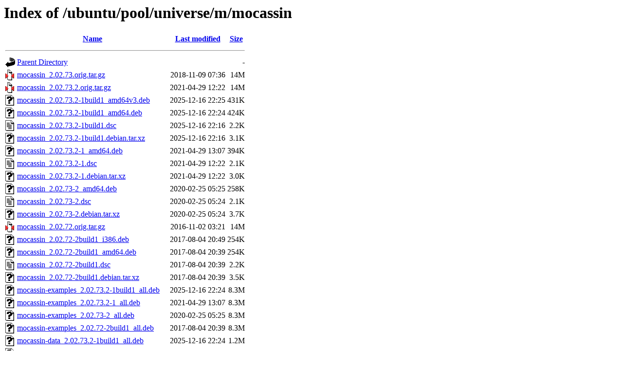

--- FILE ---
content_type: text/html;charset=UTF-8
request_url: http://uk.archive.ubuntu.com/ubuntu/pool/universe/m/mocassin/?C=N;O=D
body_size: 958
content:
<!DOCTYPE HTML PUBLIC "-//W3C//DTD HTML 3.2 Final//EN">
<html>
 <head>
  <title>Index of /ubuntu/pool/universe/m/mocassin</title>
 </head>
 <body>
<h1>Index of /ubuntu/pool/universe/m/mocassin</h1>
  <table>
   <tr><th valign="top"><img src="/icons/blank.gif" alt="[ICO]"></th><th><a href="?C=N;O=A">Name</a></th><th><a href="?C=M;O=A">Last modified</a></th><th><a href="?C=S;O=A">Size</a></th></tr>
   <tr><th colspan="4"><hr></th></tr>
<tr><td valign="top"><img src="/icons/back.gif" alt="[PARENTDIR]"></td><td><a href="/ubuntu/pool/universe/m/">Parent Directory</a></td><td>&nbsp;</td><td align="right">  - </td></tr>
<tr><td valign="top"><img src="/icons/compressed.gif" alt="[   ]"></td><td><a href="mocassin_2.02.73.orig.tar.gz">mocassin_2.02.73.orig.tar.gz</a></td><td align="right">2018-11-09 07:36  </td><td align="right"> 14M</td></tr>
<tr><td valign="top"><img src="/icons/compressed.gif" alt="[   ]"></td><td><a href="mocassin_2.02.73.2.orig.tar.gz">mocassin_2.02.73.2.orig.tar.gz</a></td><td align="right">2021-04-29 12:22  </td><td align="right"> 14M</td></tr>
<tr><td valign="top"><img src="/icons/unknown.gif" alt="[   ]"></td><td><a href="mocassin_2.02.73.2-1build1_amd64v3.deb">mocassin_2.02.73.2-1build1_amd64v3.deb</a></td><td align="right">2025-12-16 22:25  </td><td align="right">431K</td></tr>
<tr><td valign="top"><img src="/icons/unknown.gif" alt="[   ]"></td><td><a href="mocassin_2.02.73.2-1build1_amd64.deb">mocassin_2.02.73.2-1build1_amd64.deb</a></td><td align="right">2025-12-16 22:24  </td><td align="right">424K</td></tr>
<tr><td valign="top"><img src="/icons/text.gif" alt="[TXT]"></td><td><a href="mocassin_2.02.73.2-1build1.dsc">mocassin_2.02.73.2-1build1.dsc</a></td><td align="right">2025-12-16 22:16  </td><td align="right">2.2K</td></tr>
<tr><td valign="top"><img src="/icons/unknown.gif" alt="[   ]"></td><td><a href="mocassin_2.02.73.2-1build1.debian.tar.xz">mocassin_2.02.73.2-1build1.debian.tar.xz</a></td><td align="right">2025-12-16 22:16  </td><td align="right">3.1K</td></tr>
<tr><td valign="top"><img src="/icons/unknown.gif" alt="[   ]"></td><td><a href="mocassin_2.02.73.2-1_amd64.deb">mocassin_2.02.73.2-1_amd64.deb</a></td><td align="right">2021-04-29 13:07  </td><td align="right">394K</td></tr>
<tr><td valign="top"><img src="/icons/text.gif" alt="[TXT]"></td><td><a href="mocassin_2.02.73.2-1.dsc">mocassin_2.02.73.2-1.dsc</a></td><td align="right">2021-04-29 12:22  </td><td align="right">2.1K</td></tr>
<tr><td valign="top"><img src="/icons/unknown.gif" alt="[   ]"></td><td><a href="mocassin_2.02.73.2-1.debian.tar.xz">mocassin_2.02.73.2-1.debian.tar.xz</a></td><td align="right">2021-04-29 12:22  </td><td align="right">3.0K</td></tr>
<tr><td valign="top"><img src="/icons/unknown.gif" alt="[   ]"></td><td><a href="mocassin_2.02.73-2_amd64.deb">mocassin_2.02.73-2_amd64.deb</a></td><td align="right">2020-02-25 05:25  </td><td align="right">258K</td></tr>
<tr><td valign="top"><img src="/icons/text.gif" alt="[TXT]"></td><td><a href="mocassin_2.02.73-2.dsc">mocassin_2.02.73-2.dsc</a></td><td align="right">2020-02-25 05:24  </td><td align="right">2.1K</td></tr>
<tr><td valign="top"><img src="/icons/unknown.gif" alt="[   ]"></td><td><a href="mocassin_2.02.73-2.debian.tar.xz">mocassin_2.02.73-2.debian.tar.xz</a></td><td align="right">2020-02-25 05:24  </td><td align="right">3.7K</td></tr>
<tr><td valign="top"><img src="/icons/compressed.gif" alt="[   ]"></td><td><a href="mocassin_2.02.72.orig.tar.gz">mocassin_2.02.72.orig.tar.gz</a></td><td align="right">2016-11-02 03:21  </td><td align="right"> 14M</td></tr>
<tr><td valign="top"><img src="/icons/unknown.gif" alt="[   ]"></td><td><a href="mocassin_2.02.72-2build1_i386.deb">mocassin_2.02.72-2build1_i386.deb</a></td><td align="right">2017-08-04 20:49  </td><td align="right">254K</td></tr>
<tr><td valign="top"><img src="/icons/unknown.gif" alt="[   ]"></td><td><a href="mocassin_2.02.72-2build1_amd64.deb">mocassin_2.02.72-2build1_amd64.deb</a></td><td align="right">2017-08-04 20:39  </td><td align="right">254K</td></tr>
<tr><td valign="top"><img src="/icons/text.gif" alt="[TXT]"></td><td><a href="mocassin_2.02.72-2build1.dsc">mocassin_2.02.72-2build1.dsc</a></td><td align="right">2017-08-04 20:39  </td><td align="right">2.2K</td></tr>
<tr><td valign="top"><img src="/icons/unknown.gif" alt="[   ]"></td><td><a href="mocassin_2.02.72-2build1.debian.tar.xz">mocassin_2.02.72-2build1.debian.tar.xz</a></td><td align="right">2017-08-04 20:39  </td><td align="right">3.5K</td></tr>
<tr><td valign="top"><img src="/icons/unknown.gif" alt="[   ]"></td><td><a href="mocassin-examples_2.02.73.2-1build1_all.deb">mocassin-examples_2.02.73.2-1build1_all.deb</a></td><td align="right">2025-12-16 22:24  </td><td align="right">8.3M</td></tr>
<tr><td valign="top"><img src="/icons/unknown.gif" alt="[   ]"></td><td><a href="mocassin-examples_2.02.73.2-1_all.deb">mocassin-examples_2.02.73.2-1_all.deb</a></td><td align="right">2021-04-29 13:07  </td><td align="right">8.3M</td></tr>
<tr><td valign="top"><img src="/icons/unknown.gif" alt="[   ]"></td><td><a href="mocassin-examples_2.02.73-2_all.deb">mocassin-examples_2.02.73-2_all.deb</a></td><td align="right">2020-02-25 05:25  </td><td align="right">8.3M</td></tr>
<tr><td valign="top"><img src="/icons/unknown.gif" alt="[   ]"></td><td><a href="mocassin-examples_2.02.72-2build1_all.deb">mocassin-examples_2.02.72-2build1_all.deb</a></td><td align="right">2017-08-04 20:39  </td><td align="right">8.3M</td></tr>
<tr><td valign="top"><img src="/icons/unknown.gif" alt="[   ]"></td><td><a href="mocassin-data_2.02.73.2-1build1_all.deb">mocassin-data_2.02.73.2-1build1_all.deb</a></td><td align="right">2025-12-16 22:24  </td><td align="right">1.2M</td></tr>
<tr><td valign="top"><img src="/icons/unknown.gif" alt="[   ]"></td><td><a href="mocassin-data_2.02.73.2-1_all.deb">mocassin-data_2.02.73.2-1_all.deb</a></td><td align="right">2021-04-29 13:07  </td><td align="right">1.1M</td></tr>
<tr><td valign="top"><img src="/icons/unknown.gif" alt="[   ]"></td><td><a href="mocassin-data_2.02.73-2_all.deb">mocassin-data_2.02.73-2_all.deb</a></td><td align="right">2020-02-25 05:25  </td><td align="right">1.1M</td></tr>
<tr><td valign="top"><img src="/icons/unknown.gif" alt="[   ]"></td><td><a href="mocassin-data_2.02.72-2build1_all.deb">mocassin-data_2.02.72-2build1_all.deb</a></td><td align="right">2017-08-04 20:39  </td><td align="right">1.1M</td></tr>
<tr><td valign="top"><img src="/icons/unknown.gif" alt="[   ]"></td><td><a href="mocassin-benchmarks_2.02.73.2-1build1_all.deb">mocassin-benchmarks_2.02.73.2-1build1_all.deb</a></td><td align="right">2025-12-16 22:24  </td><td align="right">314K</td></tr>
<tr><td valign="top"><img src="/icons/unknown.gif" alt="[   ]"></td><td><a href="mocassin-benchmarks_2.02.73.2-1_all.deb">mocassin-benchmarks_2.02.73.2-1_all.deb</a></td><td align="right">2021-04-29 13:07  </td><td align="right">234K</td></tr>
<tr><td valign="top"><img src="/icons/unknown.gif" alt="[   ]"></td><td><a href="mocassin-benchmarks_2.02.73-2_all.deb">mocassin-benchmarks_2.02.73-2_all.deb</a></td><td align="right">2020-02-25 05:25  </td><td align="right">229K</td></tr>
<tr><td valign="top"><img src="/icons/unknown.gif" alt="[   ]"></td><td><a href="mocassin-benchmarks_2.02.72-2build1_all.deb">mocassin-benchmarks_2.02.72-2build1_all.deb</a></td><td align="right">2017-08-04 20:39  </td><td align="right">240K</td></tr>
   <tr><th colspan="4"><hr></th></tr>
</table>
<address>Apache/2.4.52 (Ubuntu) Server at uk.archive.ubuntu.com Port 80</address>
</body></html>
